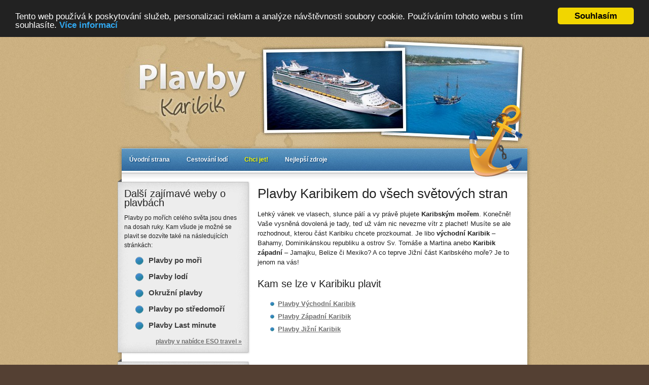

--- FILE ---
content_type: text/html; charset=UTF-8
request_url: https://www.plavbykaribik.cz/plavby-karibik
body_size: 3618
content:
<!DOCTYPE html>
<html xmlns="http://www.w3.org/1999/xhtml" xml:lang="cs" lang="cs">
<head>
	<meta http-equiv="content-type" content="text/html; charset=utf-8" />
	<meta http-equiv="content-language" content="cs" />
	<title>Plavby Karibikem – okruhy po Karibiku a tropických ostrovech</title>
	<meta name="description" content="Jestli jste se právě rozhodli, že se vydáte na plavbu Karibikem, pak vězte, že plaveb Karibikem je tolik, že rozhodování budete mít ještě pěkně těžké." />
	<meta name="keywords" content="" />
	<link rel="stylesheet" type="text/css" href="/themes/eso-plavby/css/main.css" media="all" />
	<link rel="stylesheet" type="text/css" href="/themes/eso-plavby/css/content.css" media="all" />
	<link rel="stylesheet" type="text/css" href="/sites/www.plavbykaribik.cz/css/css.css" media="all" />
	<script type="text/javascript">

  var _gaq = _gaq || [];
  _gaq.push(['_setAccount', 'UA-24224482-7']);
  _gaq.push(['_trackPageview']);
  _gaq.push(['_setAllowAnchor', true]);

  (function() {
    var ga = document.createElement('script'); ga.type = 'text/javascript'; ga.async = true;
    ga.src = ('https:' == document.location.protocol ? 'https://ssl' : 'https://www') + '.google-analytics.com/ga.js';
    var s = document.getElementsByTagName('script')[0]; s.parentNode.insertBefore(ga, s);
  })();

</script>	<script type="text/javascript">
		window.cookieconsent_options = {"message":"Tento web používá k poskytování služeb, personalizaci reklam a analýze návštěvnosti soubory cookie. Používáním tohoto webu s tím souhlasíte.","dismiss":"Souhlasím","learnMore":"Více informací","link":"https://policies.google.com/technologies/partner-sites?hl=cs","theme":"dark-top"};
	</script>
	<script type="text/javascript" src="//cdnjs.cloudflare.com/ajax/libs/cookieconsent2/1.0.9/cookieconsent.min.js"></script>
</head>

<body>

	<div id="header">
		<a id="logo" href="/"><img src="/sites/www.plavbykaribik.cz/img/header.jpg" alt="" /></a>	</div>

	<div id="panel">
		<div id="panel-top">
			<div id="panel-bottom">
				<div>
					<div id="menu">
						<ul><li><a href="/" title="">Úvodní strana</a></li>
<li><a href="/cestovani-lodi" title="">Cestování lodí</a></li>
<li class="last"><a href="/kde-koupit-plavbu-karibikem" title="">Chci jet!</a></li>
<li><a href="/nejlepsi-zdroje" title="">Nejlepší zdroje</a></li>
</ul>					</div>
					<img src="/themes/eso-plavby/img/cocktail.png" id="cocktail" alt="Cocktail" />
				</div>

				<div id="content">
					<h1>Plavby Karibikem do všech světových stran</h1>
<p>Lehký vánek ve vlasech, slunce pálí a vy právě plujete <strong>Karibským mořem</strong>. Konečně! Vaše vysněná dovolená je tady, teď už vám nic nevezme vítr z plachet! Musíte se ale rozhodnout, kterou část Karibiku chcete prozkoumat. Je libo <strong>východní Karibik</strong> – Bahamy, Dominikánskou republiku a ostrov Sv. Tomáše a Martina anebo <strong>Karibik západní</strong> – Jamajku, Belize či Mexiko? A co teprve Jižní část Karibského moře? Je to jenom na vás!</p>
<h2>Kam se lze v Karibiku plavit</h2>
<ul>
<li><a href="/plavby-vychodni-karibik">Plavby Východní Karibik</a></li>
<li><a href="/plavby-zapadni-karibik">Plavby Západní Karibik</a></li>
<li><a href="/plavby-jizni-karibik">Plavby Jižní Karibik</a></li>
</ul>				</div>

				<div id="context">



					<div class="box">
						<div class="box-top">
							<div class="box-bottom">
								<h2>Další zajímavé weby o plavbách</h2>
								<p>Plavby po mořích celého světa jsou dnes na dosah ruky. Kam všude je možné se plavit se dozvíte také na následujících stránkách:</p>
								<div class="bullet-link"><a href="https://www.plavbypomori.cz"><h3>Plavby po moři</h3></a></div>
								<div class="bullet-link"><a href="https://www.plavbylodi.info"><h3>Plavby lodí</h3></a></div>
								<div class="bullet-link"><a href="https://www.okruzniplavby.info"><h3>Okružní plavby</h3></a></div>
								<div class="bullet-link"><a href="https://www.plavbystredozemi.cz"><h3>Plavby po středomoří</h3></a></div>
								<div class="bullet-link"><a href="https://www.plavbylastminute.cz"><h3>Plavby Last minute</h3></a></div>

								<a href="https://www.esotravel.cz/plavby/" class="right">plavby v nabídce ESO travel &raquo;</a>

								<div class="clearfix"></div>
							</div>
						</div>
					</div>

					<div class="box">
						<div class="box-top">
							<div class="box-bottom">
								<h2>Partneři</h2>
								<img src="/themes/eso-plavby/img/eso.png" alt="ESO travel" class="left margin-right" />
								<p>Informace a zajímavosti o <strong>plavbách v Karibiku</strong> pro vás připravuje cestovní kancelář <strong>ESO travel</strong>, váš partner pro exotickou <a href="https://www.esotravel.cz/#utm_source=plavbykaribik.cz&utm_medium=satelite&utm_campaign=hp">dovolenou 2016</a>.
<p>
<strong>Chcete jet do Ameriky?</strong> Všechny informace najdete na portálu <strong>Amerika.cz</strong>, databázi <a href="https://www.amerika.cz/">zajímavostí o Americe</a>!</p>
								<div class="clearfix"></div>
							</div>
						</div>
					</div>

					<div class="box">
						<div class="box-top">
							<div class="box-bottom">
								<h2>Zajímavé odkazy</h2>
								<p><a href="https://charlesgo.cz/">Projděte se po posledních stopách císaře Karla IV.</a>
</p>
								<div class="clearfix"></div>
							</div>
						</div>
					</div>

					<div class="box">
						<div class="box-top">
							<div class="box-bottom">
								<h2>Spolupracujte s námi</h2>
								<p>Chcete se stát partnerem tohoto webu a zviditelnit sebe a své služby?<br />Kontaktujte nás na e-mailové adrese<br /><a href="mailto:info@plavbykaribik.cz">info@plavbykaribik.cz</a></p>
								<div class="clearfix"></div>
							</div>
						</div>
					</div>

				</div>

				<div class="clearfix"></div>
				<div id="airacarousel"><!-- ARTICLES-STYLES -->
<style type="text/css">
#aira-rss-articles{background:white;margin:20px 20px 0 20px;border-radius:5px;font-family:Arial,Tahoma,Geneva,sans-serif;}
#aira-rss-articles ul{padding:0;list-style-type:none;margin:0;}
#aira-rss-articles li{float:left;display:block;padding:0 20px 0 5px;text-align:left;width:220px;}
#aira-rss-articles li .logo{font-size:18px;font-weight:bold;}
#aira-rss-articles li .logo img{border:none;}
#aira-rss-articles li .title{margin:5px 0 8px 0;padding:0;width:205px;font-size:14px;font-weight:bold;line-height:16px;}
#aira-rss-articles li a{color:#DD0000;text-decoration:underline;}
#aira-rss-articles li a:hover{text-decoration:none;}
#aira-rss-articles li img{border:1px solid #B4B4B4;}
#aira-rss-articles li img{max-width:220px;max-height:174px;}
#aira-rss-articles li.last{padding-right:0;}
#aira-rss-articles li:last-child{padding:0;}
</style>
<!-- /ARTICLES-STYLES -->

<!-- ARTICLES -->
<div id="aira-rss-articles">
    <ul>
    			<li class="first">
			<div class="logo"><a href="https://www.bydlimekvalitne.cz/?utm_source=plavbykaribik.cz&utm_medium=kolotoc-logo&utm_campaign=kolotoc"><img src="https://tracker.aira.cz/carousel/logo/bydlimekvalitne.png" alt="Bydlíme kvalitně" title="Bydlíme kvalitně"></a></div>
			<div class="image"><a href="https://www.bydlimekvalitne.cz/nakladani-do-medu-nalozit-muzete-cesnek-zeleninu-ale-treba-i-koreni-vite-jak"><img src="https://www.bydlimekvalitne.cz/sites/default/files/styles/img_300x168/public/shutterstock_1442461982.jpg?itok=mqIeFCpN&amp;c=cf2d903435df1fc9a74e4de070b0f4e7" title="Nakládání do medu: Naložit můžete česnek, zeleninu, ale třeba i koření. Víte jak?" alt="" width="200" height="113" /></a></div>
			<div class="title"><a href="https://www.bydlimekvalitne.cz/nakladani-do-medu-nalozit-muzete-cesnek-zeleninu-ale-treba-i-koreni-vite-jak">Nakládání do medu: Naložit můžete česnek, zeleninu, ale třeba i koření. Víte jak?</a></div>
			</li>
					<li>
			<div class="logo"><a href="https://www.cestovinky.cz/?utm_source=plavbykaribik.cz&utm_medium=kolotoc-clanek&utm_campaign=kolotoc"><img src="https://tracker.aira.cz/carousel/logo/cestovinky.png" alt="Cestovinky.cz" title="Cestovinky.cz"></a></div>
			<div class="image"><a href="https://www.cestovinky.cz/clanek/znama-cestovka-konci-rusi-zajezdy-na-trhu-pusobila-temer-35-let"><img src="https://www.cestovinky.cz/sites/default/files/styles/rss_170x95/public/images/%5Buid%5D/shutterstock_1626871939.jpg?h=2b3402d7&amp;itok=yZDRqbYH" title="Známá cestovka končí a ruší zájezdy. Na trhu působila téměř 35 let" alt="" width="200" height="113" /></a></div>
			<div class="title"><a href="https://www.cestovinky.cz/clanek/znama-cestovka-konci-rusi-zajezdy-na-trhu-pusobila-temer-35-let">Známá cestovka končí a ruší zájezdy. Na trhu působila téměř 35 let</a></div>
			</li>
					<li class="last">
			<div class="logo"><a href="https://www.jsmekocky.cz/?utm_source=plavbykaribik.cz&utm_medium=kolotoc-clanek&utm_campaign=kolotoc"><img src="https://tracker.aira.cz/carousel/logo/jsme-kocky.png" alt="Jsme kočky" title="Jsme kočky"></a></div>
			<div class="image"><a href="https://www.jsmekocky.cz/clanek/redakce/zabava-spolecnost/tolik-humbuku-kvuli-samoobsluznym-pokladnam-tady-je-pet-vyhod-kvuli"><img src="https://www.jsmekocky.cz/sites/default/files/styles/268x150/public/images-articles/shutterstock_2410409083.jpg?itok=SqvKBJHR" title="Tolik humbuku kvůli samoobslužným pokladnám. Tady je pět výhod, kvůli kterým je zbožňujeme" alt="" width="200" height="113" /></a></div>
			<div class="title"><a href="https://www.jsmekocky.cz/clanek/redakce/zabava-spolecnost/tolik-humbuku-kvuli-samoobsluznym-pokladnam-tady-je-pet-vyhod-kvuli">Tolik humbuku kvůli samoobslužným pokladnám. Tady je pět výhod, kvůli kterým je zbožňujeme</a></div>
			</li>
		    </ul>
    <div style="clear: both;"></div>
</div>
</div>

				<div id="footer">
					<div class="left"></div>
					<div class="right">
						Copyright 2016 &copy <a href="https://www.aira.cz" title="Aira GROUP, s.r.o.">Aira GROUP, správa sítě</a> &middot;
						<a href="/odkazy">Odkazy</a>
					</div>
				</div>
			</div>
		</div>
	</div>

	<div id="airafooter"></div>
</body>
</html>


--- FILE ---
content_type: text/css
request_url: https://www.plavbykaribik.cz/themes/eso-plavby/css/main.css
body_size: 897
content:
* {
	padding: 0px;
	margin: 0px;
	border: 0px;
}

body {
	color: #222;
	font-family: Arial, sans-serif;
	font-size: 12px;
	line-height: 18px;
	background: #544033 url('../img/background.jpg') center;
}

a {
	color: #707070;
	font-weight: bold;
}
a:hover {
	text-decoration: none;
}

#header {
	position: relative;
	width: 800px;
	height: 217px;
	margin: 0px auto;
}

#logo {
	position: absolute;
	top: 0px;
	left: -2px;
	z-index: 5;
}

#photos {
	position: absolute;
	top: 0px;
	right: -7px;
}

#panel {
	width: 820px;
	margin: 0px auto;
	background: url('../img/panel.jpg') repeat-y;
	position: relative;
}

#panel-top {
	background: url('../img/panel-top.jpg') center top no-repeat;
	padding-top: 30px;
}

#panel-bottom {
	background: url('../img/panel-bottom.jpg') center bottom no-repeat;
	padding: 40px 0px 10px 0px;
	min-height: 30px;
}

#menu {
	background: url('../img/menu.jpg') top repeat-x;
	height: 60px;
	position: absolute;
	top: 10px;
	left: 10px;
	width: 800px;
}

#menu ul, #menu li {margin:0;padding:0;}
#menu li {display:inline;}
#menu li a, #menu li strong {position:relative;z-index:100;color:#fff;font-weight:bold;line-height: 44px;margin: 0 15px;padding:15px 0px;text-decoration:none;text-shadow:1px 1px 2px #093c6d;}
#menu li a:hover {text-decoration:underline;}
#menu li strong {background:url(../img/menu-triangle.jpg) center bottom no-repeat;}
#menu li.last a, #menu li.last strong {color:yellow;}

#cocktail {
	position: absolute;
	right: -20px;
	top: -95px;
	z-index: 10;
}

#context {
	float: left;
	width: 264px;
}

#content {
	float: right;
	width: 520px;
	padding: 0px 22px 0px 0px;
	font-size: 13px;
	line-height:1.5em;
}

#footer {
	background: url('../img/footer.png') bottom repeat-x;
	height: 32px;
	clear: both;
	margin: 0px 11px 1px;
	padding: 30px 12px 0px;
	color: #666666;
}

#footer a {
	color: #666666;
	font-weight: normal;
	text-decoration: none;
}

#footer a:hover {
	text-decoration: underline;
}

#airafooter {width:800px;margin:20px auto;text-align:center;}
#airacarousel {padding-left:35px;}


.box {
	width: 264px;
	margin: 0px 0px 8px 0px;
	background: url('../img/box.jpg') repeat-y;
	padding: 0px;
}

.box-top {
	background: url('../img/box-top.jpg') center top no-repeat;
}

.box-bottom {
	background: url('../img/box-bottom.jpg') center bottom no-repeat;
	padding: 20px 17px 17px 15px;
	min-height: 30px;
}

.box-special {
	width: 264px;
	margin: 0px 0px 8px 0px;
	background: url('../img/box-special.jpg') repeat-y;
	color: #fff;
	padding: 0px;
}

.box-special-top {
	background: url('../img/box-special-top.jpg') center top no-repeat;
}

.box-special-bottom {
	background: url('../img/box-special-bottom.jpg') center bottom no-repeat;
	padding: 20px 16px 10px;
	min-height: 30px;
}




.clearfix {
	clear: both;
}

.left {
	float: left;
}
.right {
	float: right;
}
.text-right {
    text-align: right !important;
}
.text-left {
    text-align: left !important;
}
.center {
    text-align: center !important;
}
.no-margin {
    margin: 0px !important;
}
.no-margin-top {
    margin-top: 0px !important;
}
.no-margin-bottom {
    margin-bottom: 0px !important;
}
.no-margin-left {
    margin-left: 0px !important;
}
.no-margin-right {
    margin-right: 0px !important;
}
.padding-top {
    padding-top: 10px !important;
}
.padding-bottom {
    padding-bottom: 10px !important;
}
.padding-left {
    padding-left: 10px !important;
}
.padding-right {
    padding-right: 10px !important;
}
.no-padding {
    padding: 0px !important;
}
.margin-top {
    margin-top: 10px !important;
}
.margin-bottom {
    margin-bottom: 10px !important;
}
.margin-left {
    margin-left: 10px !important;
}
.margin-right {
    margin-right: 10px !important;
}

--- FILE ---
content_type: text/css
request_url: https://www.plavbykaribik.cz/themes/eso-plavby/css/content.css
body_size: 293
content:
#content p {
	margin: 14px 0px;
}

#context p {
	margin: 8px 0px;
}

h1 a, h2 a, h3 a {
	text-decoration: none;
}
h1 a:hover, h2 a:hover, h3 a:hover {
	text-decoration: underline;
}

h1 {
	font-size: 26px;
	font-weight: normal;
	margin: 16px 0px 18px 0px;
	line-height:1em;
}

h2 {
	font-size: 20px;
	font-weight: normal;
	margin: 0px 0px 12px 0px;
}

h3 {
	font-size: 15px;
}

#content h2 {
	margin: 24px 0px 4px 0px;
}

#content h3 {
	font-size: 15px;
	margin: 24px 0px 4px 0px;
}

ul {
	margin: 20px 20px 20px 40px;
	list-style-image: url('../img/bullet.png');
}

ul li {
	margin: 6px 0px;
}

.bullet-link {
	background: url('../img/bullet-big.png') left center no-repeat;
	min-height: 20px;
	padding: 0px 0px 0px 26px;
	margin: 12px 0px 12px 22px;
}

.bullet-link a {
	color: #3e3e3e;
	font-weight: normal;
	text-decoration: none;
}

.bullet-link a:hover {
	text-decoration: underline;
}

.bullet-link h3 {
	margin: 0px;
}

img.illustration {
	padding: 4px;
	border: 1px solid #ddd;
	margin: 7px 0px;
}

span.small {
	font-size: 11px;
}